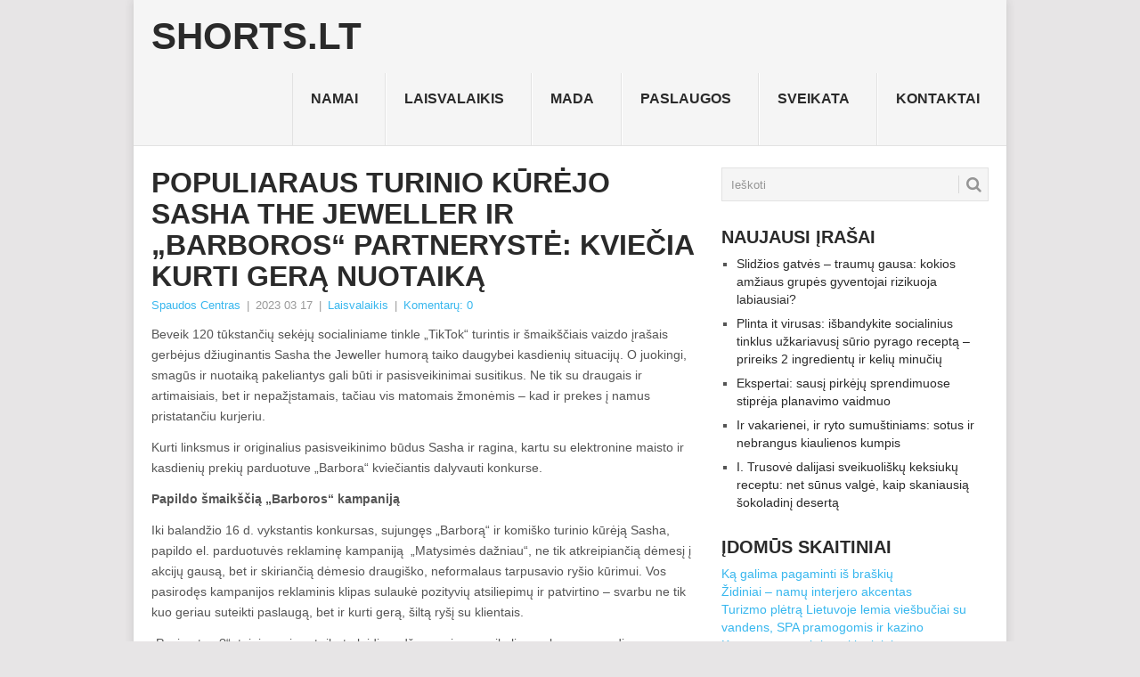

--- FILE ---
content_type: text/html; charset=UTF-8
request_url: https://www.shorts.lt/populiaraus-turinio-kurejo-sasha-the-jeweller-ir-barboros-partneryste-kviecia-kurti-gera-nuotaika/
body_size: 13124
content:
<!DOCTYPE html><html lang="lt-LT" prefix="og: http://ogp.me/ns# fb: http://ogp.me/ns/fb#"><head><script data-no-optimize="1">var litespeed_docref=sessionStorage.getItem("litespeed_docref");litespeed_docref&&(Object.defineProperty(document,"referrer",{get:function(){return litespeed_docref}}),sessionStorage.removeItem("litespeed_docref"));</script> <meta charset="UTF-8"><meta name="viewport" content="width=device-width, initial-scale=1"><link rel="profile" href="http://gmpg.org/xfn/11"><link rel="pingback" href="https://www.shorts.lt/xmlrpc.php"><title>Populiaraus turinio kūrėjo Sasha the Jeweller ir „Barboros“ partnerystė: kviečia kurti gerą nuotaiką &#8211; Shorts.lt</title><meta name='robots' content='max-image-preview:large' /><link rel='dns-prefetch' href='//fonts.googleapis.com' /><link rel="alternate" type="application/rss+xml" title="Shorts.lt &raquo; Įrašų RSS srautas" href="https://www.shorts.lt/feed/" /><link rel="alternate" type="application/rss+xml" title="Shorts.lt &raquo; Komentarų RSS srautas" href="https://www.shorts.lt/comments/feed/" /><link rel="alternate" type="application/rss+xml" title="Shorts.lt &raquo; Įrašo „Populiaraus turinio kūrėjo Sasha the Jeweller ir „Barboros“ partnerystė: kviečia kurti gerą nuotaiką“ komentarų RSS srautas" href="https://www.shorts.lt/populiaraus-turinio-kurejo-sasha-the-jeweller-ir-barboros-partneryste-kviecia-kurti-gera-nuotaika/feed/" /><link data-optimized="2" rel="stylesheet" href="https://www.shorts.lt/wp-content/litespeed/css/7c5054fb75f1e95b0bd126e2ae9610e1.css?ver=076d2" /> <script type="litespeed/javascript" data-src="https://www.shorts.lt/wp-includes/js/jquery/jquery.min.js?ver=3.7.1" id="jquery-core-js"></script> <link rel="https://api.w.org/" href="https://www.shorts.lt/wp-json/" /><link rel="alternate" title="JSON" type="application/json" href="https://www.shorts.lt/wp-json/wp/v2/posts/15696" /><link rel="EditURI" type="application/rsd+xml" title="RSD" href="https://www.shorts.lt/xmlrpc.php?rsd" /><meta name="generator" content="WordPress 6.9" /><link rel="canonical" href="https://www.shorts.lt/populiaraus-turinio-kurejo-sasha-the-jeweller-ir-barboros-partneryste-kviecia-kurti-gera-nuotaika/" /><link rel='shortlink' href='https://www.shorts.lt/?p=15696' /><div id="fb-root"></div> <script async defer crossorigin="anonymous" src="https://connect.facebook.net/lt_LT/sdk.js#xfbml=1&version=v12.0&appId=595989248264430&autoLogAppEvents=1" nonce="5AYZTTi9"></script> <meta property="fb:app_id" content=""/> <script type="litespeed/javascript" data-src="https://www.googletagmanager.com/gtag/js?id=UA-56606742-21"></script> <script type="litespeed/javascript">window.dataLayer=window.dataLayer||[];function gtag(){dataLayer.push(arguments)}
gtag('js',new Date());gtag('config','UA-56606742-21')</script> <meta property="og:locale" content="lt_LT"/><meta property="og:site_name" content="Shorts.lt"/><meta property="og:title" content="Populiaraus turinio kūrėjo Sasha the Jeweller ir „Barboros“ partnerystė: kviečia kurti gerą nuotaiką"/><meta property="og:url" content="https://www.shorts.lt/populiaraus-turinio-kurejo-sasha-the-jeweller-ir-barboros-partneryste-kviecia-kurti-gera-nuotaika/"/><meta property="og:type" content="article"/><meta property="og:description" content="Beveik 120 tūkstančių sekėjų socialiniame tinkle „TikTok“ turintis ir šmaikščiais vaizdo įrašais gerbėjus džiuginantis Sasha the Jeweller humorą taiko daugybei kasdienių situacijų. O juokingi, smagūs ir nuotaiką pakeliantys gali būti ir pasisveikinimai susitikus. Ne tik su draugais ir artimaisiais,"/><meta itemprop="name" content="Populiaraus turinio kūrėjo Sasha the Jeweller ir „Barboros“ partnerystė: kviečia kurti gerą nuotaiką"/><meta itemprop="headline" content="Populiaraus turinio kūrėjo Sasha the Jeweller ir „Barboros“ partnerystė: kviečia kurti gerą nuotaiką"/><meta itemprop="description" content="Beveik 120 tūkstančių sekėjų socialiniame tinkle „TikTok“ turintis ir šmaikščiais vaizdo įrašais gerbėjus džiuginantis Sasha the Jeweller humorą taiko daugybei kasdienių situacijų. O juokingi, smagūs ir nuotaiką pakeliantys gali būti ir pasisveikinimai susitikus. Ne tik su draugais ir artimaisiais,"/><link rel="canonical" href="https://www.shorts.lt/populiaraus-turinio-kurejo-sasha-the-jeweller-ir-barboros-partneryste-kviecia-kurti-gera-nuotaika/"/><meta name="description" content="Beveik 120 tūkstančių sekėjų socialiniame tinkle „TikTok“ turintis ir šmaikščiais vaizdo įrašais gerbėjus džiuginantis Sasha the Jeweller humorą taiko daugybei kasdienių situacijų. O juokingi, smagūs ir nuotaiką pakeliantys gali būti ir pasisveikinimai susitikus. Ne tik su draugais ir artimaisiais,"/>
 <script data-ad-client="ca-pub-7082981556333071" type="litespeed/javascript" data-src="https://pagead2.googlesyndication.com/pagead/js/adsbygoogle.js"></script> </head><body id="blog" class="wp-singular post-template-default single single-post postid-15696 single-format-standard wp-theme-point"><div class="main-container"><header id="masthead" class="site-header" role="banner"><div class="site-branding"><h2 id="logo" class="text-logo" itemprop="headline">
<a href="https://www.shorts.lt">Shorts.lt</a></h2>
<a href="#" id="pull" class="toggle-mobile-menu">Menu</a><div class="primary-navigation"><nav id="navigation" class="mobile-menu-wrapper" role="navigation"><ul id="menu-menu-1" class="menu clearfix"><li id="menu-item-3195" class="menu-item menu-item-type-taxonomy menu-item-object-category"><a href="https://www.shorts.lt/namai/">Namai<br /><span class="sub"></span></a></li><li id="menu-item-3196" class="menu-item menu-item-type-taxonomy menu-item-object-category current-post-ancestor current-menu-parent current-post-parent"><a href="https://www.shorts.lt/laisvalaikis/">Laisvalaikis<br /><span class="sub"></span></a></li><li id="menu-item-3197" class="menu-item menu-item-type-taxonomy menu-item-object-category"><a href="https://www.shorts.lt/mada/">Mada<br /><span class="sub"></span></a></li><li id="menu-item-3198" class="menu-item menu-item-type-taxonomy menu-item-object-category"><a href="https://www.shorts.lt/paslaugos/">Paslaugos<br /><span class="sub"></span></a></li><li id="menu-item-3199" class="menu-item menu-item-type-taxonomy menu-item-object-category"><a href="https://www.shorts.lt/sveikata/">Sveikata<br /><span class="sub"></span></a></li><li id="menu-item-25977" class="menu-item menu-item-type-post_type menu-item-object-page"><a href="https://www.shorts.lt/kontaktai-2/">Kontaktai<br /><span class="sub"></span></a></li></ul></nav></div></div></header><div id="page" class="single"><div class="content"><article class="article"><div id="post-15696" class="post post-15696 type-post status-publish format-standard hentry category-laisvalaikis"><div class="single_post"><header><h1 class="title single-title">Populiaraus turinio kūrėjo Sasha the Jeweller ir „Barboros“ partnerystė: kviečia kurti gerą nuotaiką</h1><div class="post-info"><span class="theauthor"><a href="https://www.shorts.lt/author/spaudoscentras/" title="Autorius: Spaudos Centras" rel="author">Spaudos Centras</a></span> | <span class="thetime">2023 03 17</span> | <span class="thecategory"><a href="https://www.shorts.lt/laisvalaikis/" rel="category tag">Laisvalaikis</a></span> | <span class="thecomment"><a href="https://www.shorts.lt/populiaraus-turinio-kurejo-sasha-the-jeweller-ir-barboros-partneryste-kviecia-kurti-gera-nuotaika/#respond">Komentarų: 0</a></span></div></header><div class="post-single-content box mark-links"><p>Beveik 120 tūkstančių sekėjų socialiniame tinkle „TikTok“ turintis ir šmaikščiais vaizdo įrašais gerbėjus džiuginantis Sasha the Jeweller humorą taiko daugybei kasdienių situacijų. O juokingi, smagūs ir nuotaiką pakeliantys gali būti ir pasisveikinimai susitikus. Ne tik su draugais ir artimaisiais, bet ir nepažįstamais, tačiau vis matomais žmonėmis – kad ir prekes į namus pristatančiu kurjeriu.</p><p>Kurti linksmus ir originalius pasisveikinimo būdus Sasha ir ragina, kartu su elektronine maisto ir kasdienių prekių parduotuve „Barbora“ kviečiantis dalyvauti konkurse.  </p><p><strong>Papildo šmaikščią „Barboros“ kampaniją</strong></p><p>Iki balandžio 16 d. vykstantis konkursas, sujungęs „Barborą“ ir komiško turinio kūrėją Sasha, papildo el. parduotuvės reklaminę kampaniją  „Matysimės dažniau“, ne tik atkreipiančią dėmesį į akcijų gausą, bet ir skiriančią dėmesio draugiško, neformalaus tarpusavio ryšio kūrimui. Vos pasirodęs kampanijos reklaminis klipas sulaukė pozityvių atsiliepimų ir patvirtino – svarbu ne tik kuo geriau suteikti paslaugą, bet ir kurti gerą, šiltą ryšį su klientais.</p><p>„Pasimatom?“, teigiama ir ant riboto leidimo džemperių su unikaliu, rankos paspaudimą simbolizuojančiu logotipu, kurie atiteks konkurso dalyviams, sukūrusiems, nufilmavusiems ir soc. tinkluose „TikTok“ ir „Instagram“ pasidalinusiems savo originaliais pasisveikinimais.</p><p>Dalyvių kūrybiškumą ir humoro jausmą tikisi pamatyti ir Sasha: „Žiūrėkite į tai kaip į žaidimą, nes smagiausia dalis ir bus laikas, praleistas bandant, galvojant idėjas, filmuojant rezultatą. Aš pats tikiuosi pamatyti daug juokingų vaizdo įrašų ir kiek skirtingų pasisveikinimo stilių bus sukurta.“</p><p><strong>Kuria pirmą įspūdį ir pokalbio toną</strong></p><p>Susitikus ne tik pasakyti „labas“, bet ir atlikti tarsi savotišką pasisveikinimo ritualą – smagus įprotis, kuriantis bendrumo jausmą. Dažnas prisimintų tokius savitus pasisveikinimus naudoję dar vaikystėje – tai patvirtina ir Sasha: „Vaikystėje su draugais turėjome slaptus pasisveikinimus, nes tai buvo „kieta“, o kokių septynerių metų amžiaus buvome sutarę susitikus pasakyti slaptą žodį, patvirtinantį, kad nesame šnipai.“</p><p>Tačiau malonus, smagus ir ryšį kuriantis pasisveikinimas, anot turinio kūrėjo, dar svarbesnis suaugus – dažnai pirmasis įspūdis lemia ir būsimo pokalbio toną. „O jei pasisveikinimą paverti kone pramoga, tai kiekvienas susitikimas įgaus pozityvumo, pokalbiai bus linksmesni“, – teigia pašnekovas.</p><p>Socialiniame tinkle „TikTok“ per 6 milijonus vaizdo įrašų peržiūrų jau surinkęs Sasha su norinčiais pasisveikinti gerbėjais susiduria ir realybėje: „Iš pradžių buvo keista, dabar jau normalu – prieinantys pabendrauti žmonės dažniausiai mandagūs ir malonūs. Nors galima išgirsti pasisakymų, esą virtualus bendravimas gali slopinti gyvus ryšius, galvoju atvirkščiai – žmonės jaučiasi vis laisviau vieni su kitais, nebijo fizinio kontakto, apsikabinimo. Galbūt ir šis mūsų su „Barbora“ konkursas ką nors paskatins su draugais sveikintis ne tik pasakant „sveikas“, duodant „penkis“ ar „žaibą“, bet dar įdomiau!“</p><p>Konkurso taisyklės bei sąlygos: <a rel="nofollow" href="https://konkursas.barbora.lt/">https://konkursas.barbora.lt/</a></p><p>Konkurso reklaminis klipas: <a rel="nofollow" href="https://youtu.be/p5mC5kGjvvc">https://youtu.be/p5mC5kGjvvc</a></p><p>„Barboros“ reklaminės kampanijos klipas: <a rel="nofollow" href="https://youtu.be/GISNVkNx2N4">https://youtu.be/GISNVkNx2N4</a></p><p>						Pranešimą paskelbė: Virginija  Sližauskaitė , BARBORA, UAB</p><div class="FB-Social"><div class="fb-share-button " data-href="" data-layout="button_count" data-size="small"><a target="_blank"
href="https://www.facebook.com/sharer/sharer.php?u=" class="fb-xfbml-parse-ignore">Bendrinti</a></div></div><div id="wpdevar_comment_1" style="width:100%;text-align:left;">
<span style="padding: 10px;font-size:15px;font-family:Arial,Helvetica Neue,Helvetica,sans-serif;color:#000000;">Facebook Comments</span><div class="fb-comments" data-href="https://www.shorts.lt/populiaraus-turinio-kurejo-sasha-the-jeweller-ir-barboros-partneryste-kviecia-kurti-gera-nuotaika/" data-order-by="social" data-numposts="5" data-width="100%" style="display:block;"></div></div><div class="tags"></div></div><div class="related-posts"><h3>Panašūs straipsniai</h3><div class="postauthor-top"><ul><li class=" rpexcerpt1 ">
<a rel="nofollow" class="relatedthumb" href="https://www.shorts.lt/savanoryste-gali-suteikti-labai-daug-sukrecianciu-ir-gyvenima-pakeicianciu-patirciu/" rel="bookmark" title="Savanorystė gali suteikti labai daug sukrečiančių ir gyvenimą pakeičiančių patirčių">
<span class="rthumb">
<img data-lazyloaded="1" src="[data-uri]" width="60" height="57" data-src="https://www.shorts.lt/wp-content/uploads/2019/03/Lurdas-60x57.jpe" class="attachment-widgetthumb size-widgetthumb wp-post-image" alt="" title="" decoding="async" data-srcset="https://www.shorts.lt/wp-content/uploads/2019/03/Lurdas-60x57.jpe 60w, https://www.shorts.lt/wp-content/uploads/2019/03/Lurdas-140x130.jpe 140w" data-sizes="(max-width: 60px) 100vw, 60px" />																					</span>
<span>
Savanorystė gali suteikti labai daug sukrečiančių ir gyvenimą pakeičiančių patirčių										</span>
</a><div class="meta">
<a href="https://www.shorts.lt/savanoryste-gali-suteikti-labai-daug-sukrecianciu-ir-gyvenima-pakeicianciu-patirciu/#respond" rel="nofollow">Komentarų: 0</a> | <span class="thetime">Kov 14, 2019</span></div></li><li class=" rpexcerpt2 last">
<a rel="nofollow" class="relatedthumb" href="https://www.shorts.lt/pirmaji-pavasario-savaitgali-atsinaujinusi-kaziuko-muge/" rel="bookmark" title="Pirmąjį pavasario savaitgalį – atsinaujinusi Kaziuko mugė">
<span class="rthumb">
<img data-lazyloaded="1" src="[data-uri]" width="60" height="57" data-src="https://www.shorts.lt/wp-content/uploads/2019/02/VMS_9409-60x57.jpg" class="attachment-widgetthumb size-widgetthumb wp-post-image" alt="" title="" decoding="async" data-srcset="https://www.shorts.lt/wp-content/uploads/2019/02/VMS_9409-60x57.jpg 60w, https://www.shorts.lt/wp-content/uploads/2019/02/VMS_9409-140x130.jpg 140w" data-sizes="(max-width: 60px) 100vw, 60px" />																					</span>
<span>
Pirmąjį pavasario savaitgalį – atsinaujinusi Kaziuko mugė										</span>
</a><div class="meta">
<a href="https://www.shorts.lt/pirmaji-pavasario-savaitgali-atsinaujinusi-kaziuko-muge/#respond" rel="nofollow">Komentarų: 0</a> | <span class="thetime">Vas 26, 2019</span></div></li><li class=" rpexcerpt3 ">
<a rel="nofollow" class="relatedthumb" href="https://www.shorts.lt/atskleide-gudrybiu-kaip-ismesti-maziau-maisto-ir-aplinka-tausosite-ir-pinigine-padekos/" rel="bookmark" title="Atskleidė gudrybių, kaip išmesti mažiau maisto: ir aplinką tausosite, ir piniginė padėkos">
<span class="rthumb">
<img data-lazyloaded="1" src="[data-uri]" width="60" height="57" data-src="https://www.shorts.lt/wp-content/uploads/2022/12/SmartThingsCookingprogramltelefone-60x57.jpg" class="attachment-widgetthumb size-widgetthumb wp-post-image" alt="" title="" decoding="async" data-srcset="https://www.shorts.lt/wp-content/uploads/2022/12/SmartThingsCookingprogramltelefone-60x57.jpg 60w, https://www.shorts.lt/wp-content/uploads/2022/12/SmartThingsCookingprogramltelefone-140x130.jpg 140w" data-sizes="(max-width: 60px) 100vw, 60px" />																					</span>
<span>
Atskleidė gudrybių, kaip išmesti mažiau maisto: ir aplinką tausosite, ir piniginė padėkos										</span>
</a><div class="meta">
<a href="https://www.shorts.lt/atskleide-gudrybiu-kaip-ismesti-maziau-maisto-ir-aplinka-tausosite-ir-pinigine-padekos/#respond" rel="nofollow">Komentarų: 0</a> | <span class="thetime">Gru 5, 2022</span></div></li><li class="last rpexcerpt4 last">
<a rel="nofollow" class="relatedthumb" href="https://www.shorts.lt/galvos-pilnos-veju-kodel-alfa-karta-nesugeba-susikaupti/" rel="bookmark" title="Galvos pilnos vėjų: kodėl alfa karta nesugeba susikaupti?">
<span class="rthumb">
<img data-lazyloaded="1" src="[data-uri]" width="60" height="60" data-src="https://www.shorts.lt/wp-content/themes/point/images/smallthumb.png" alt="Galvos pilnos vėjų: kodėl alfa karta nesugeba susikaupti?" class="wp-post-image" />
</span>
<span>
Galvos pilnos vėjų: kodėl alfa karta nesugeba susikaupti?										</span>
</a><div class="meta">
<a href="https://www.shorts.lt/galvos-pilnos-veju-kodel-alfa-karta-nesugeba-susikaupti/#respond" rel="nofollow">Komentarų: 0</a> | <span class="thetime">Rgp 1, 2025</span></div></li></ul></div></div></div></div></article><aside class="sidebar c-4-12"><div id="sidebars" class="sidebar"><div class="sidebar_list"><aside id="search-2" class="widget widget_search"><form method="get" id="searchform" class="search-form" action="https://www.shorts.lt" _lpchecked="1"><fieldset>
<input type="text" name="s" id="s" value="Ieškoti" onblur="if (this.value == '') {this.value = 'Ieškoti';}" onfocus="if (this.value == 'Ieškoti') {this.value = '';}" >
<button id="search-image" class="sbutton" type="submit" value="">
<i class="point-icon icon-search"></i>
</button></fieldset></form></aside><aside id="recent-posts-2" class="widget widget_recent_entries"><h3 class="widget-title">Naujausi įrašai</h3><ul><li>
<a href="https://www.shorts.lt/slidzios-gatves-traumu-gausa-kokios-amziaus-grupes-gyventojai-rizikuoja-labiausiai/">Slidžios gatvės – traumų gausa: kokios amžiaus grupės gyventojai rizikuoja labiausiai?</a></li><li>
<a href="https://www.shorts.lt/plinta-it-virusas-isbandykite-socialinius-tinklus-uzkariavusi-surio-pyrago-recepta-prireiks-2-ingredientu-ir-keliu-minuciu/">Plinta it virusas: išbandykite socialinius tinklus užkariavusį sūrio pyrago receptą – prireiks 2 ingredientų ir kelių minučių</a></li><li>
<a href="https://www.shorts.lt/ekspertai-sausi-pirkeju-sprendimuose-stipreja-planavimo-vaidmuo/">Ekspertai: sausį pirkėjų sprendimuose stiprėja planavimo vaidmuo</a></li><li>
<a href="https://www.shorts.lt/ir-vakarienei-ir-ryto-sumustiniams-sotus-ir-nebrangus-kiaulienos-kumpis/">Ir vakarienei, ir ryto sumuštiniams: sotus ir nebrangus kiaulienos kumpis</a></li><li>
<a href="https://www.shorts.lt/i-trusove-dalijasi-sveikuolisku-keksiuku-receptu-net-sunus-valge-kaip-skaniausia-sokoladini-deserta/">I. Trusovė dalijasi sveikuoliškų keksiukų receptu: net sūnus valgė, kaip skaniausią šokoladinį desertą</a></li></ul></aside><aside id="text-3" class="widget widget_text"><h3 class="widget-title">Įdomūs skaitiniai</h3><div class="textwidget"><a target="_blank" href="/ka-galima-pagaminti-is-braskiu/" title="Ką galima pagaminti iš braškių">Ką galima pagaminti iš braškių</a><br />
<a target="_blank" href="/zidiniai-namu-interjero-akcentas/" title="Židiniai – namų interjero akcentas">Židiniai – namų interjero akcentas</a><br />
<a target="_blank" href="/turizmo-pletra-lietuvoje-lemia-viesbuciai-su-vandens-spa-pramogomis-ir-kazino/" title="Turizmo plėtrą Lietuvoje lemia viešbučiai su vandens, SPA pramogomis ir kazino">Turizmo plėtrą Lietuvoje lemia viešbučiai su vandens, SPA pramogomis ir kazino</a><br />
<a target="_blank" href="/knyga-penas-ir-kunui-ir-sielai/" title="Knyga – penas ir kūnui ir sielai">Knyga – penas ir kūnui ir sielai</a><br /></div></aside><aside id="categories-2" class="widget widget_categories"><h3 class="widget-title">Kategorijos</h3><ul><li class="cat-item cat-item-7"><a href="https://www.shorts.lt/auto-moto/">Auto-moto</a></li><li class="cat-item cat-item-876"><a href="https://www.shorts.lt/english/">English</a></li><li class="cat-item cat-item-3"><a href="https://www.shorts.lt/finansai/">Finansai</a></li><li class="cat-item cat-item-883"><a href="https://www.shorts.lt/internetas-kompiuteriai/">Internetas/Kompiuteriai</a></li><li class="cat-item cat-item-881"><a href="https://www.shorts.lt/it-naujienos/">IT naujienos</a></li><li class="cat-item cat-item-884"><a href="https://www.shorts.lt/kita/">Kita</a></li><li class="cat-item cat-item-12"><a href="https://www.shorts.lt/laisvalaikis/">Laisvalaikis</a></li><li class="cat-item cat-item-21"><a href="https://www.shorts.lt/mada/">Mada</a></li><li class="cat-item cat-item-87"><a href="https://www.shorts.lt/maistas/">Maistas</a></li><li class="cat-item cat-item-885"><a href="https://www.shorts.lt/medicina-sveikata/">Medicina/Sveikata</a></li><li class="cat-item cat-item-886"><a href="https://www.shorts.lt/menas-kultura/">Menas/Kultūra</a></li><li class="cat-item cat-item-887"><a href="https://www.shorts.lt/mokslas-issilavinimas/">Mokslas/Išsilavinimas</a></li><li class="cat-item cat-item-888"><a href="https://www.shorts.lt/motociklai-automobiliai/">Motociklai/Automobiliai</a></li><li class="cat-item cat-item-11"><a href="https://www.shorts.lt/namai/">Namai</a></li><li class="cat-item cat-item-1"><a href="https://www.shorts.lt/ivairus/">Ne į temą</a></li><li class="cat-item cat-item-8"><a href="https://www.shorts.lt/paslaugos/">Paslaugos</a></li><li class="cat-item cat-item-889"><a href="https://www.shorts.lt/pirkiniai-paslaugos/">Pirkiniai/Paslaugos</a></li><li class="cat-item cat-item-890"><a href="https://www.shorts.lt/pomegiai-laisvalaikis/">Pomėgiai/Laisvalaikis</a></li><li class="cat-item cat-item-206"><a href="https://www.shorts.lt/seima/">Šeima</a></li><li class="cat-item cat-item-891"><a href="https://www.shorts.lt/sportas/">Sportas</a></li><li class="cat-item cat-item-105"><a href="https://www.shorts.lt/sveikata/">Sveikata</a></li><li class="cat-item cat-item-32"><a href="https://www.shorts.lt/sventes/">Šventės</a></li><li class="cat-item cat-item-13"><a href="https://www.shorts.lt/technologijos/">Technologijos</a></li><li class="cat-item cat-item-387"><a href="https://www.shorts.lt/paslaugos/turizmas/">Turizmas</a></li><li class="cat-item cat-item-892"><a href="https://www.shorts.lt/turizmas-keliones/">Turizmas/Kelionės</a></li><li class="cat-item cat-item-893"><a href="https://www.shorts.lt/verslas-ekonomika/">Verslas/Ekonomika</a></li><li class="cat-item cat-item-894"><a href="https://www.shorts.lt/visuomene/">Visuomenė</a></li><li class="cat-item cat-item-895"><a href="https://www.shorts.lt/ziniasklaidaleidyba/">Žiniasklaida/Leidyba</a></li></ul></aside><aside id="text-2" class="widget widget_text"><h3 class="widget-title">Rekomenduojame</h3><div class="textwidget"><a href="https://www.smartseo.lt/" target="_blank"><img data-lazyloaded="1" src="[data-uri]" width="300" height="157" data-src="https://www.smartseo.lt/seo-paslaugos.png" alt="Smart SEO" border="0"></a>
<br>
<a href="https://www.domenas.eu/parduodami-domenai" target="_blank"><img data-lazyloaded="1" src="[data-uri]" width="300" height="146" data-src="https://www.smartseo.lt/parduodami-domenai.png" alt="Parduodami Domenai" border="0"></a>
<br>
<a target="_blank" href="https://www.vyrbuhalteris.lt/"><img data-lazyloaded="1" src="[data-uri]" width="208" height="259" data-src="https://www.vyrbuhalteris.lt/failai/CENTAS.jpg" alt="Programa Centas" border="0"></a></div></aside><aside id="backlinkai_widget-2" class="widget widget_backlinkai_widget"><h3 class="widget-title">Rekomenduojame</h3><ul><li> <a href="https://kosmeka.lt/brand/versace"  title="versace kvepalai">versace kvepalai</a></li><li> <a href="https://www.nuolaidubumas.lt/"  title="Patarimai, straipsniai">Patarimai, straipsniai</a></li><li> <a href="https://www.12.lt/"  title="Gimtadienio sveikinimai">Gimtadienio sveikinimai</a></li><li> <a href="https://www.vyrbuhalteris.lt/materialiniu-vertybiu-ir-buhalterines-apskaitos-programa-centas/"  title="Buhalterinė programa Centas">Programa Centas</a></li><li> <a href="https://www.n9.lt/nekilnojamas-turtas/"  title="Nemokami skelbimai. perku, parduodu">Nekilnojamo turto skelbimai</a></li><li> <a href="https://www.smartseo.lt/"  title="SEO statistika">SEO optimizavimas</a></li></ul>  # > <a href="https://www.xv.lt/backlinkai-atgalines-nuorodos/">Jūsų nuoroda!</a> < #</aside></div></div></aside></div></div><footer><div class="carousel"><h3 class="frontTitle"><div class="latest">
Mada</div></h3><div class="excerpt">
<a href="https://www.shorts.lt/termo-apranga-moterims-komfortas-ir-siluma-bet-kokiomis-salygomis/" title="Termo apranga moterims: komfortas ir šiluma bet kokiomis sąlygomis" rel="nofollow" id="footer-thumbnail"><div><div class="hover"><i class="point-icon icon-zoom-in"></i></div><div class="featured-thumbnail">
<img data-lazyloaded="1" src="[data-uri]" width="140" height="130" data-src="https://www.shorts.lt/wp-content/themes/point/images/footerthumb.png" class="attachment-featured wp-post-image" alt="Termo apranga moterims: komfortas ir šiluma bet kokiomis sąlygomis"></div></div><p class="footer-title">
<span class="featured-title">Termo apranga moterims: komfortas ir šiluma bet kokiomis sąlygomis</span></p>
</a></div><div class="excerpt">
<a href="https://www.shorts.lt/laikrodziai-stiliaus-funkcionalumo-ir-technologiju-sinteze/" title="Laikrodžiai – stiliaus, funkcionalumo ir technologijų sintezė" rel="nofollow" id="footer-thumbnail"><div><div class="hover"><i class="point-icon icon-zoom-in"></i></div><div class="featured-thumbnail">
<img data-lazyloaded="1" src="[data-uri]" width="140" height="130" data-src="https://www.shorts.lt/wp-content/themes/point/images/footerthumb.png" class="attachment-featured wp-post-image" alt="Laikrodžiai – stiliaus, funkcionalumo ir technologijų sintezė"></div></div><p class="footer-title">
<span class="featured-title">Laikrodžiai – stiliaus, funkcionalumo ir technologijų sintezė</span></p>
</a></div><div class="excerpt">
<a href="https://www.shorts.lt/kaip-issirinkti-makiazo-pagrindo-atspalvi/" title="Kaip išsirinkti makiažo pagrindo atspalvį: secretbeauty.lt patarimai, kaip rasti tobulą atitikmenį odai?" rel="nofollow" id="footer-thumbnail"><div><div class="hover"><i class="point-icon icon-zoom-in"></i></div>
<img data-lazyloaded="1" src="[data-uri]" width="140" height="130" data-src="https://www.shorts.lt/wp-content/uploads/2024/10/makeup-7098228_1280-140x130.jpg" class="attachment-carousel size-carousel wp-post-image" alt="makiazo pagrindo atspalviai" title="" decoding="async" data-srcset="https://www.shorts.lt/wp-content/uploads/2024/10/makeup-7098228_1280-140x130.jpg 140w, https://www.shorts.lt/wp-content/uploads/2024/10/makeup-7098228_1280-60x57.jpg 60w" data-sizes="(max-width: 140px) 100vw, 140px" /></div><p class="footer-title">
<span class="featured-title">Kaip išsirinkti makiažo pagrindo atspalvį: secretbeauty.lt patarimai, kaip rasti tobulą atitikmenį odai?</span></p>
</a></div><div class="excerpt">
<a href="https://www.shorts.lt/kaip-issirinkti-tinkama-vestuvinio-ziedo-dydi/" title="Kaip išsirinkti tinkamą vestuvinio žiedo dydį?" rel="nofollow" id="footer-thumbnail"><div><div class="hover"><i class="point-icon icon-zoom-in"></i></div>
<img data-lazyloaded="1" src="[data-uri]" width="140" height="130" data-src="https://www.shorts.lt/wp-content/uploads/2024/09/Kaip-issirinkti-tinkama-vestuvinio-ziedo-dydi-140x130.jpg" class="attachment-carousel size-carousel wp-post-image" alt="" title="" decoding="async" data-srcset="https://www.shorts.lt/wp-content/uploads/2024/09/Kaip-issirinkti-tinkama-vestuvinio-ziedo-dydi-140x130.jpg 140w, https://www.shorts.lt/wp-content/uploads/2024/09/Kaip-issirinkti-tinkama-vestuvinio-ziedo-dydi-60x57.jpg 60w" data-sizes="(max-width: 140px) 100vw, 140px" /></div><p class="footer-title">
<span class="featured-title">Kaip išsirinkti tinkamą vestuvinio žiedo dydį?</span></p>
</a></div><div class="excerpt">
<a href="https://www.shorts.lt/secretbeauty-lt-korejietiskos-kosmetikos-asortimentas/" title="Secretbeauty.lt korėjietiškos kosmetikos asortimentas" rel="nofollow" id="footer-thumbnail"><div><div class="hover"><i class="point-icon icon-zoom-in"></i></div>
<img data-lazyloaded="1" src="[data-uri]" width="140" height="130" data-src="https://www.shorts.lt/wp-content/uploads/2024/08/Screenshot_1-140x130.jpg" class="attachment-carousel size-carousel wp-post-image" alt="korejietiska-kosmetika" title="" decoding="async" data-srcset="https://www.shorts.lt/wp-content/uploads/2024/08/Screenshot_1-140x130.jpg 140w, https://www.shorts.lt/wp-content/uploads/2024/08/Screenshot_1-60x57.jpg 60w" data-sizes="(max-width: 140px) 100vw, 140px" /></div><p class="footer-title">
<span class="featured-title">Secretbeauty.lt korėjietiškos kosmetikos asortimentas</span></p>
</a></div><div class="excerpt">
<a href="https://www.shorts.lt/vestuvinio-ziedo-pasirinkimas-pataria-juvelyras/" title="Vestuvinio žiedo pasirinkimas: pataria juvelyras" rel="nofollow" id="footer-thumbnail"><div><div class="hover"><i class="point-icon icon-zoom-in"></i></div><div class="featured-thumbnail">
<img data-lazyloaded="1" src="[data-uri]" width="140" height="130" data-src="https://www.shorts.lt/wp-content/themes/point/images/footerthumb.png" class="attachment-featured wp-post-image" alt="Vestuvinio žiedo pasirinkimas: pataria juvelyras"></div></div><p class="footer-title">
<span class="featured-title">Vestuvinio žiedo pasirinkimas: pataria juvelyras</span></p>
</a></div></div></footer><div class="copyrights"><div class="row" id="copyright-note"><div class="copyright-left-text">Copyright &copy; 2026 <a href="https://www.shorts.lt" title="Trumpos istorijos" rel="nofollow">Shorts.lt</a>.</div><div class="copyright-text">
Prižiūri: <a href="https://www.smartseo.lt/">SMARTSEO.LT</a>.</div><div class="footer-navigation"><ul class="menu"><li class="page_item page-item-7"><a href="https://www.shorts.lt/kontaktai/">Kontaktai</a></li><li class="page_item page-item-25976"><a href="https://www.shorts.lt/kontaktai-2/">Kontaktai</a></li><li class="page_item page-item-3202"><a href="https://www.shorts.lt/privatumo-politika/">Privatumo politika</a></li><li class="page_item page-item-26"><a href="https://www.shorts.lt/seo-straipsniu-rasymas/">Straipsnių rašymas</a></li><li class="page_item page-item-21"><a href="https://www.shorts.lt/straipsniu-talpinimo-taisykles/">Straipsnių talpinimo taisyklės</a></li></ul></div><div class="top"><a href="#top" class="toplink"><i class="point-icon icon-up-dir"></i></a></div></div></div>
 <script type="speculationrules">{"prefetch":[{"source":"document","where":{"and":[{"href_matches":"/*"},{"not":{"href_matches":["/wp-*.php","/wp-admin/*","/wp-content/uploads/*","/wp-content/*","/wp-content/plugins/*","/wp-content/themes/point/*","/*\\?(.+)"]}},{"not":{"selector_matches":"a[rel~=\"nofollow\"]"}},{"not":{"selector_matches":".no-prefetch, .no-prefetch a"}}]},"eagerness":"conservative"}]}</script> <div id="fb-root"></div> <script async defer crossorigin="anonymous" src="https://connect.facebook.net/en_US/sdk.js#xfbml=1&version=v21.0&appId=&autoLogAppEvents=1"></script> <script type="text/javascript">function initLinks28() {
	for (var links = document.links, i = 0, a; a = links[i]; i++) {
        if (a.host !== location.host) {
                a.target = '_blank';
        }
}
}
//window.onload = initLinks28;
initLinks28();</script> <script id="wp-i18n-js-after" type="litespeed/javascript">wp.i18n.setLocaleData({'text direction\u0004ltr':['ltr']})</script> <script id="contact-form-7-js-before" type="litespeed/javascript">var wpcf7={"api":{"root":"https:\/\/www.shorts.lt\/wp-json\/","namespace":"contact-form-7\/v1"},"cached":1}</script> <script id="thickbox-js-extra" type="litespeed/javascript">var thickboxL10n={"next":"Kitas \u003E","prev":"\u003C Ankstesnis","image":"Paveiksl\u0117lis","of":"i\u0161","close":"U\u017edaryti","noiframes":"This feature requires inline frames. You have iframes disabled or your browser does not support them.","loadingAnimation":"https://www.shorts.lt/wp-includes/js/thickbox/loadingAnimation.gif"}</script> </div> <script data-no-optimize="1">window.lazyLoadOptions=Object.assign({},{threshold:300},window.lazyLoadOptions||{});!function(t,e){"object"==typeof exports&&"undefined"!=typeof module?module.exports=e():"function"==typeof define&&define.amd?define(e):(t="undefined"!=typeof globalThis?globalThis:t||self).LazyLoad=e()}(this,function(){"use strict";function e(){return(e=Object.assign||function(t){for(var e=1;e<arguments.length;e++){var n,a=arguments[e];for(n in a)Object.prototype.hasOwnProperty.call(a,n)&&(t[n]=a[n])}return t}).apply(this,arguments)}function o(t){return e({},at,t)}function l(t,e){return t.getAttribute(gt+e)}function c(t){return l(t,vt)}function s(t,e){return function(t,e,n){e=gt+e;null!==n?t.setAttribute(e,n):t.removeAttribute(e)}(t,vt,e)}function i(t){return s(t,null),0}function r(t){return null===c(t)}function u(t){return c(t)===_t}function d(t,e,n,a){t&&(void 0===a?void 0===n?t(e):t(e,n):t(e,n,a))}function f(t,e){et?t.classList.add(e):t.className+=(t.className?" ":"")+e}function _(t,e){et?t.classList.remove(e):t.className=t.className.replace(new RegExp("(^|\\s+)"+e+"(\\s+|$)")," ").replace(/^\s+/,"").replace(/\s+$/,"")}function g(t){return t.llTempImage}function v(t,e){!e||(e=e._observer)&&e.unobserve(t)}function b(t,e){t&&(t.loadingCount+=e)}function p(t,e){t&&(t.toLoadCount=e)}function n(t){for(var e,n=[],a=0;e=t.children[a];a+=1)"SOURCE"===e.tagName&&n.push(e);return n}function h(t,e){(t=t.parentNode)&&"PICTURE"===t.tagName&&n(t).forEach(e)}function a(t,e){n(t).forEach(e)}function m(t){return!!t[lt]}function E(t){return t[lt]}function I(t){return delete t[lt]}function y(e,t){var n;m(e)||(n={},t.forEach(function(t){n[t]=e.getAttribute(t)}),e[lt]=n)}function L(a,t){var o;m(a)&&(o=E(a),t.forEach(function(t){var e,n;e=a,(t=o[n=t])?e.setAttribute(n,t):e.removeAttribute(n)}))}function k(t,e,n){f(t,e.class_loading),s(t,st),n&&(b(n,1),d(e.callback_loading,t,n))}function A(t,e,n){n&&t.setAttribute(e,n)}function O(t,e){A(t,rt,l(t,e.data_sizes)),A(t,it,l(t,e.data_srcset)),A(t,ot,l(t,e.data_src))}function w(t,e,n){var a=l(t,e.data_bg_multi),o=l(t,e.data_bg_multi_hidpi);(a=nt&&o?o:a)&&(t.style.backgroundImage=a,n=n,f(t=t,(e=e).class_applied),s(t,dt),n&&(e.unobserve_completed&&v(t,e),d(e.callback_applied,t,n)))}function x(t,e){!e||0<e.loadingCount||0<e.toLoadCount||d(t.callback_finish,e)}function M(t,e,n){t.addEventListener(e,n),t.llEvLisnrs[e]=n}function N(t){return!!t.llEvLisnrs}function z(t){if(N(t)){var e,n,a=t.llEvLisnrs;for(e in a){var o=a[e];n=e,o=o,t.removeEventListener(n,o)}delete t.llEvLisnrs}}function C(t,e,n){var a;delete t.llTempImage,b(n,-1),(a=n)&&--a.toLoadCount,_(t,e.class_loading),e.unobserve_completed&&v(t,n)}function R(i,r,c){var l=g(i)||i;N(l)||function(t,e,n){N(t)||(t.llEvLisnrs={});var a="VIDEO"===t.tagName?"loadeddata":"load";M(t,a,e),M(t,"error",n)}(l,function(t){var e,n,a,o;n=r,a=c,o=u(e=i),C(e,n,a),f(e,n.class_loaded),s(e,ut),d(n.callback_loaded,e,a),o||x(n,a),z(l)},function(t){var e,n,a,o;n=r,a=c,o=u(e=i),C(e,n,a),f(e,n.class_error),s(e,ft),d(n.callback_error,e,a),o||x(n,a),z(l)})}function T(t,e,n){var a,o,i,r,c;t.llTempImage=document.createElement("IMG"),R(t,e,n),m(c=t)||(c[lt]={backgroundImage:c.style.backgroundImage}),i=n,r=l(a=t,(o=e).data_bg),c=l(a,o.data_bg_hidpi),(r=nt&&c?c:r)&&(a.style.backgroundImage='url("'.concat(r,'")'),g(a).setAttribute(ot,r),k(a,o,i)),w(t,e,n)}function G(t,e,n){var a;R(t,e,n),a=e,e=n,(t=Et[(n=t).tagName])&&(t(n,a),k(n,a,e))}function D(t,e,n){var a;a=t,(-1<It.indexOf(a.tagName)?G:T)(t,e,n)}function S(t,e,n){var a;t.setAttribute("loading","lazy"),R(t,e,n),a=e,(e=Et[(n=t).tagName])&&e(n,a),s(t,_t)}function V(t){t.removeAttribute(ot),t.removeAttribute(it),t.removeAttribute(rt)}function j(t){h(t,function(t){L(t,mt)}),L(t,mt)}function F(t){var e;(e=yt[t.tagName])?e(t):m(e=t)&&(t=E(e),e.style.backgroundImage=t.backgroundImage)}function P(t,e){var n;F(t),n=e,r(e=t)||u(e)||(_(e,n.class_entered),_(e,n.class_exited),_(e,n.class_applied),_(e,n.class_loading),_(e,n.class_loaded),_(e,n.class_error)),i(t),I(t)}function U(t,e,n,a){var o;n.cancel_on_exit&&(c(t)!==st||"IMG"===t.tagName&&(z(t),h(o=t,function(t){V(t)}),V(o),j(t),_(t,n.class_loading),b(a,-1),i(t),d(n.callback_cancel,t,e,a)))}function $(t,e,n,a){var o,i,r=(i=t,0<=bt.indexOf(c(i)));s(t,"entered"),f(t,n.class_entered),_(t,n.class_exited),o=t,i=a,n.unobserve_entered&&v(o,i),d(n.callback_enter,t,e,a),r||D(t,n,a)}function q(t){return t.use_native&&"loading"in HTMLImageElement.prototype}function H(t,o,i){t.forEach(function(t){return(a=t).isIntersecting||0<a.intersectionRatio?$(t.target,t,o,i):(e=t.target,n=t,a=o,t=i,void(r(e)||(f(e,a.class_exited),U(e,n,a,t),d(a.callback_exit,e,n,t))));var e,n,a})}function B(e,n){var t;tt&&!q(e)&&(n._observer=new IntersectionObserver(function(t){H(t,e,n)},{root:(t=e).container===document?null:t.container,rootMargin:t.thresholds||t.threshold+"px"}))}function J(t){return Array.prototype.slice.call(t)}function K(t){return t.container.querySelectorAll(t.elements_selector)}function Q(t){return c(t)===ft}function W(t,e){return e=t||K(e),J(e).filter(r)}function X(e,t){var n;(n=K(e),J(n).filter(Q)).forEach(function(t){_(t,e.class_error),i(t)}),t.update()}function t(t,e){var n,a,t=o(t);this._settings=t,this.loadingCount=0,B(t,this),n=t,a=this,Y&&window.addEventListener("online",function(){X(n,a)}),this.update(e)}var Y="undefined"!=typeof window,Z=Y&&!("onscroll"in window)||"undefined"!=typeof navigator&&/(gle|ing|ro)bot|crawl|spider/i.test(navigator.userAgent),tt=Y&&"IntersectionObserver"in window,et=Y&&"classList"in document.createElement("p"),nt=Y&&1<window.devicePixelRatio,at={elements_selector:".lazy",container:Z||Y?document:null,threshold:300,thresholds:null,data_src:"src",data_srcset:"srcset",data_sizes:"sizes",data_bg:"bg",data_bg_hidpi:"bg-hidpi",data_bg_multi:"bg-multi",data_bg_multi_hidpi:"bg-multi-hidpi",data_poster:"poster",class_applied:"applied",class_loading:"litespeed-loading",class_loaded:"litespeed-loaded",class_error:"error",class_entered:"entered",class_exited:"exited",unobserve_completed:!0,unobserve_entered:!1,cancel_on_exit:!0,callback_enter:null,callback_exit:null,callback_applied:null,callback_loading:null,callback_loaded:null,callback_error:null,callback_finish:null,callback_cancel:null,use_native:!1},ot="src",it="srcset",rt="sizes",ct="poster",lt="llOriginalAttrs",st="loading",ut="loaded",dt="applied",ft="error",_t="native",gt="data-",vt="ll-status",bt=[st,ut,dt,ft],pt=[ot],ht=[ot,ct],mt=[ot,it,rt],Et={IMG:function(t,e){h(t,function(t){y(t,mt),O(t,e)}),y(t,mt),O(t,e)},IFRAME:function(t,e){y(t,pt),A(t,ot,l(t,e.data_src))},VIDEO:function(t,e){a(t,function(t){y(t,pt),A(t,ot,l(t,e.data_src))}),y(t,ht),A(t,ct,l(t,e.data_poster)),A(t,ot,l(t,e.data_src)),t.load()}},It=["IMG","IFRAME","VIDEO"],yt={IMG:j,IFRAME:function(t){L(t,pt)},VIDEO:function(t){a(t,function(t){L(t,pt)}),L(t,ht),t.load()}},Lt=["IMG","IFRAME","VIDEO"];return t.prototype={update:function(t){var e,n,a,o=this._settings,i=W(t,o);{if(p(this,i.length),!Z&&tt)return q(o)?(e=o,n=this,i.forEach(function(t){-1!==Lt.indexOf(t.tagName)&&S(t,e,n)}),void p(n,0)):(t=this._observer,o=i,t.disconnect(),a=t,void o.forEach(function(t){a.observe(t)}));this.loadAll(i)}},destroy:function(){this._observer&&this._observer.disconnect(),K(this._settings).forEach(function(t){I(t)}),delete this._observer,delete this._settings,delete this.loadingCount,delete this.toLoadCount},loadAll:function(t){var e=this,n=this._settings;W(t,n).forEach(function(t){v(t,e),D(t,n,e)})},restoreAll:function(){var e=this._settings;K(e).forEach(function(t){P(t,e)})}},t.load=function(t,e){e=o(e);D(t,e)},t.resetStatus=function(t){i(t)},t}),function(t,e){"use strict";function n(){e.body.classList.add("litespeed_lazyloaded")}function a(){console.log("[LiteSpeed] Start Lazy Load"),o=new LazyLoad(Object.assign({},t.lazyLoadOptions||{},{elements_selector:"[data-lazyloaded]",callback_finish:n})),i=function(){o.update()},t.MutationObserver&&new MutationObserver(i).observe(e.documentElement,{childList:!0,subtree:!0,attributes:!0})}var o,i;t.addEventListener?t.addEventListener("load",a,!1):t.attachEvent("onload",a)}(window,document);</script><script data-no-optimize="1">window.litespeed_ui_events=window.litespeed_ui_events||["mouseover","click","keydown","wheel","touchmove","touchstart"];var urlCreator=window.URL||window.webkitURL;function litespeed_load_delayed_js_force(){console.log("[LiteSpeed] Start Load JS Delayed"),litespeed_ui_events.forEach(e=>{window.removeEventListener(e,litespeed_load_delayed_js_force,{passive:!0})}),document.querySelectorAll("iframe[data-litespeed-src]").forEach(e=>{e.setAttribute("src",e.getAttribute("data-litespeed-src"))}),"loading"==document.readyState?window.addEventListener("DOMContentLoaded",litespeed_load_delayed_js):litespeed_load_delayed_js()}litespeed_ui_events.forEach(e=>{window.addEventListener(e,litespeed_load_delayed_js_force,{passive:!0})});async function litespeed_load_delayed_js(){let t=[];for(var d in document.querySelectorAll('script[type="litespeed/javascript"]').forEach(e=>{t.push(e)}),t)await new Promise(e=>litespeed_load_one(t[d],e));document.dispatchEvent(new Event("DOMContentLiteSpeedLoaded")),window.dispatchEvent(new Event("DOMContentLiteSpeedLoaded"))}function litespeed_load_one(t,e){console.log("[LiteSpeed] Load ",t);var d=document.createElement("script");d.addEventListener("load",e),d.addEventListener("error",e),t.getAttributeNames().forEach(e=>{"type"!=e&&d.setAttribute("data-src"==e?"src":e,t.getAttribute(e))});let a=!(d.type="text/javascript");!d.src&&t.textContent&&(d.src=litespeed_inline2src(t.textContent),a=!0),t.after(d),t.remove(),a&&e()}function litespeed_inline2src(t){try{var d=urlCreator.createObjectURL(new Blob([t.replace(/^(?:<!--)?(.*?)(?:-->)?$/gm,"$1")],{type:"text/javascript"}))}catch(e){d="data:text/javascript;base64,"+btoa(t.replace(/^(?:<!--)?(.*?)(?:-->)?$/gm,"$1"))}return d}</script><script data-no-optimize="1">var litespeed_vary=document.cookie.replace(/(?:(?:^|.*;\s*)_lscache_vary\s*\=\s*([^;]*).*$)|^.*$/,"");litespeed_vary||fetch("/wp-content/plugins/litespeed-cache/guest.vary.php",{method:"POST",cache:"no-cache",redirect:"follow"}).then(e=>e.json()).then(e=>{console.log(e),e.hasOwnProperty("reload")&&"yes"==e.reload&&(sessionStorage.setItem("litespeed_docref",document.referrer),window.location.reload(!0))});</script><script data-optimized="1" type="litespeed/javascript" data-src="https://www.shorts.lt/wp-content/litespeed/js/d5d15893f7b26098f4bde1bc893bfbaf.js?ver=076d2"></script></body></html>
<!-- Page optimized by LiteSpeed Cache @2026-01-20 13:22:35 -->

<!-- Page supported by LiteSpeed Cache 7.7 on 2026-01-20 13:22:35 -->
<!-- Guest Mode -->
<!-- QUIC.cloud UCSS in queue -->
<!-- *´¨)
     ¸.•´¸.•*´¨) ¸.•*¨)
     (¸.•´ (¸.•` ¤ Comet Cache is Fully Functional ¤ ´¨) -->

<!-- Cache File Version Salt:       n/a -->

<!-- Cache File URL:                https://www.shorts.lt/populiaraus-turinio-kurejo-sasha-the-jeweller-ir-barboros-partneryste-kviecia-kurti-gera-nuotaika/ -->
<!-- Cache File Path:               /cache/comet-cache/cache/https/www-shorts-lt/populiaraus-turinio-kurejo-sasha-the-jeweller-ir-barboros-partneryste-kviecia-kurti-gera-nuotaika.html -->

<!-- Cache File Generated Via:      HTTP request -->
<!-- Cache File Generated On:       Jan 20th, 2026 @ 1:22 pm UTC -->
<!-- Cache File Generated In:       0.61204 seconds -->

<!-- Cache File Expires On:         Jan 27th, 2026 @ 1:22 pm UTC -->
<!-- Cache File Auto-Rebuild On:    Jan 27th, 2026 @ 1:22 pm UTC -->